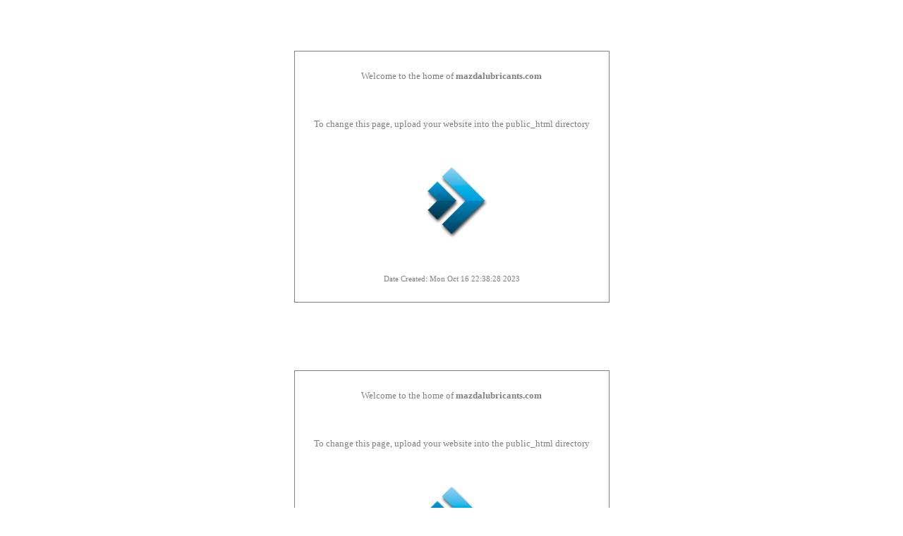

--- FILE ---
content_type: text/html; charset=UTF-8
request_url: http://mazdalubricants.com/?o=305-438-1
body_size: 394
content:
<html>
<head>
	<title>
		mazdalubricants.com
	</title>

	<style>
	* { font-family: verdana; font-size: 10pt; COLOR: gray; }
	b { font-weight: bold; }
	table { height: 50%; border: 1px solid gray;}
	td { text-align: center; padding: 25;}

	</style>
</head>
<body>
<center>
<br><br><br><br>
	<table>
	<tr><td>Welcome to the home of <b>mazdalubricants.com</b></td></tr>
	<tr><td>To change this page, upload your website into the public_html directory</td></tr>
	<tr><td><img src="logo.png"></td></tr>
	<tr><td style="font-size: 8pt">Date Created: Mon Oct 16 22:38:28 2023</td></tr>
	</table>
<br><br>

</center>
</body>

</html>

<html>
<head>
	<title>
		mazdalubricants.com
	</title>

	<style>
	* { font-family: verdana; font-size: 10pt; COLOR: gray; }
	b { font-weight: bold; }
	table { height: 50%; border: 1px solid gray;}
	td { text-align: center; padding: 25;}

	</style>
</head>
<body>
<center>
<br><br><br><br>
	<table>
	<tr><td>Welcome to the home of <b>mazdalubricants.com</b></td></tr>
	<tr><td>To change this page, upload your website into the public_html directory</td></tr>
	<tr><td><img src="logo.png"></td></tr>
	<tr><td style="font-size: 8pt">Date Created: Mon Oct 16 22:38:28 2023</td></tr>
	</table>
<br><br>

</center>
</body>

</html>
